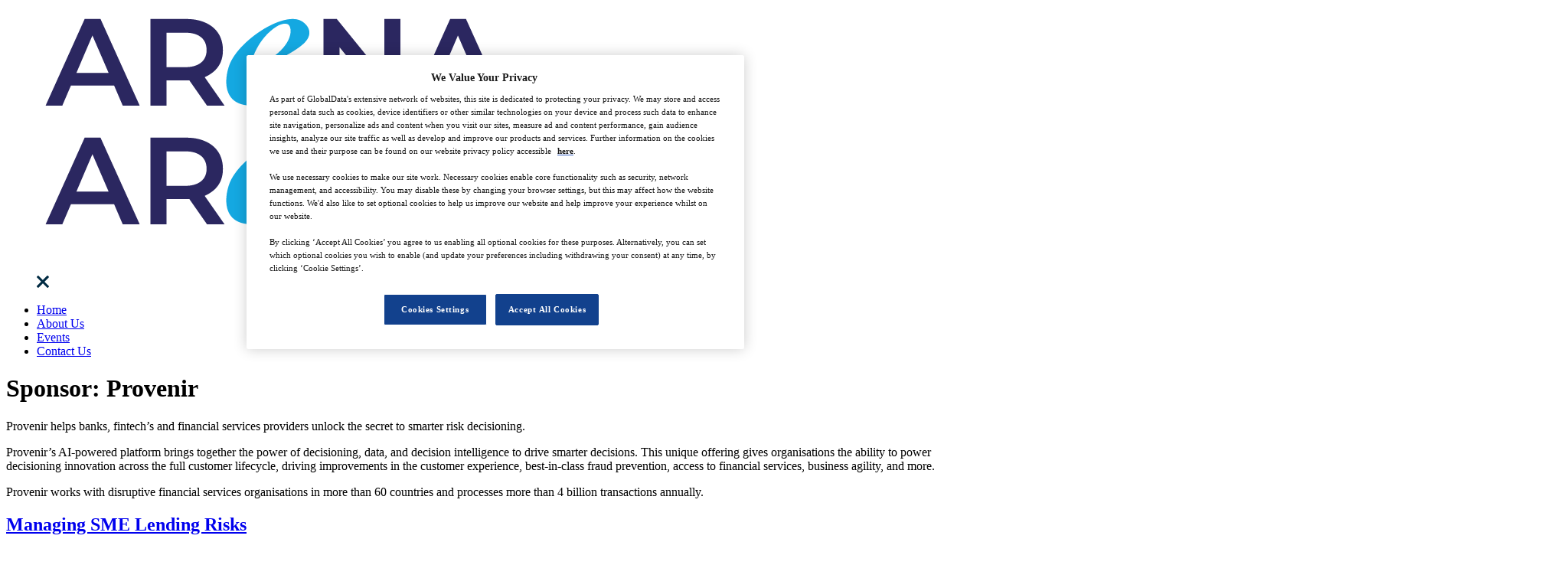

--- FILE ---
content_type: image/svg+xml
request_url: https://www.arena-international.com/wp-content/themes/arena-live/images/close-icon.svg
body_size: -13
content:
<svg width="16" height="16" viewBox="0 0 16 16" fill="none" xmlns="http://www.w3.org/2000/svg">
<path d="M0.2243 14.5795L1.32954 15.6716C1.62861 15.9706 2.12272 15.9706 2.43479 15.6716L7.948 10.1585L13.5651 15.7756C13.8643 16.0748 14.3584 16.0748 14.6704 15.7756L15.7756 14.6704C16.0748 14.3713 16.0748 13.8772 15.7756 13.5651L10.1714 7.96094L15.6716 2.43477C15.9706 2.1357 15.9706 1.6416 15.6716 1.32953L14.5663 0.224298C14.2673 -0.0747662 13.7732 -0.0747662 13.4611 0.224298L7.948 5.73747L2.43479 0.224298C2.13572 -0.0747662 1.64161 -0.0747662 1.32954 0.224298L0.2243 1.32953C-0.0747662 1.6286 -0.0747662 2.1227 0.2243 2.43477L5.75052 7.94794L0.237303 13.461C-0.0747662 13.7733 -0.0747662 14.2674 0.2243 14.5795Z" fill="#002A42"/>
</svg>
